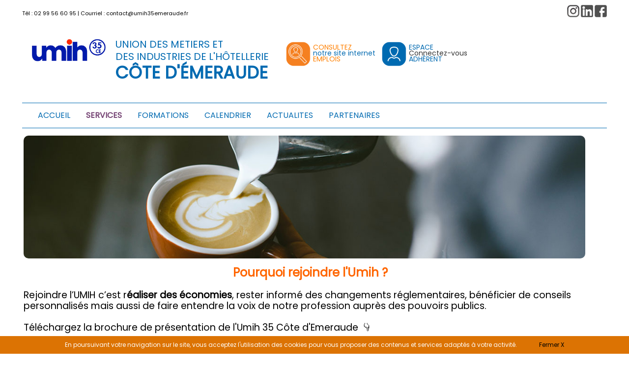

--- FILE ---
content_type: text/html; charset=UTF-8
request_url: https://www.umih35emeraude.fr/service_restauration-hotellerie-bar-discotheque.html
body_size: 5728
content:
<!DOCTYPE html>
<html lang="fr">
    <head>
		<meta http-equiv="content-type" content="text/html; charset=utf-8" />
		<title>UMIH CÔTE D'ÉMERAUDE : Service</title>		
		<link rel="stylesheet" type="text/css" media="screen" href="commun/css/reset.css"> 
        <link rel="stylesheet" type="text/css" media="screen" href="commun/css/StyleUmih.css"> 
		<meta name="viewport" content="width=device-width, initial-scale=1">
		<meta name="description" content="L'Union des Métiers et des Industries de l'Hôtellerie 35 représente en Ille-et-Vilaine, les cafetiers, restaurateurs, cuisiniers étoilés, hôteliers, hôteliers-restaurateurs qu'ils soient indépendants, de chaînes volontaires ou intégrées, sans oublier les acteurs du monde de la nuit.">
		<meta name="keywords" content="St-Malo, Dinard, Cancale, Ille-et-Vilaine, Bretagne, Umih, syndicat, hotel, hotellerie, chambre, location, restaurant, restauration, bar, discotheque, permis d'exploitation, declaration unique d'embauche, redaction des contrats de Travail, convention collective, courriers de procedures diverses, avertissement, mise a pied, licenciement, rupture conventionnelle, proces verbaux, licence vente alcool, fonds de commerce, vente de commerce, location de commerce, licence alcool, licence 4, licence IV, vente materiel">
		<meta name="author" content="Adyezh.fr - Aptitudes informatiques">
		<meta name="language" content="fr">
		<meta name="location" content="Europe, France">
		<meta name="robots" content="index,follow">
		<meta name="viewport" content="width=device-width, user-scalable=no">
		<meta name="google-site-verification" content="b1ehr3LV7yCJNEN65JZJVbw1KS7Lc8hoqbuLsyKubV8" />
				<meta name="Googlebot" content="noarchive">
		<meta name="country" content="France">
		<meta name="geo.placename" content="SAINT-MALO">
		<meta name="geo.position" content="48.650410; -1.971650">
		<meta name="geo.country" content="FR">
		<meta name="ICBM" content="0.000000; 0.000000">
		<meta name="copyright" content="All Rights Reserved - UMIH CÔTE D'ÉMERAUDE">
		<link href="commun/image/favicon.ico" rel="shortcut icon">		
		<link rel="icon" sizes="57x57" href="commun/image/favicon/apple-touch-icon-57x57.png">
		<link rel="icon" sizes="60x60" href="commun/image/favicon/apple-touch-icon-60x60.png">
		<link rel="icon" sizes="72x72" href="commun/image/favicon/apple-touch-icon-72x72.png">
		<link rel="icon" sizes="76x76" href="commun/image/favicon/apple-touch-icon-76x76.png">
		<link rel="icon" sizes="114x114" href="commun/image/favicon/apple-touch-icon-114x114.png">
		<link rel="icon" sizes="120x120" href="commun/image/favicon/apple-touch-icon-120x120.png">
		<link rel="icon" sizes="144x144" href="commun/image/favicon/apple-touch-icon-144x144.png">
		<link rel="icon" type="image/png" href="commun/image/favicon/favicon-32x32.png" sizes="32x32">
		<link rel="icon" type="image/png" href="commun/image/favicon/favicon-96x96.png" sizes="96x96">
		<link rel="icon" type="image/png" href="commun/image/favicon/favicon-16x16.png" sizes="16x16">
		<link rel="manifest" href="commun/image/favicon/manifest.json">
		<link rel="mask-icon" href="commun/image/favicon/safari-pinned-tab.svg" color="#5bbad5">
		<meta name="msapplication-TileColor" content="#da532c">
		<meta name="msapplication-TileImage" content="commun/image/favicon/mstile-144x144.png">		
 	 	<script src="//code.jquery.com/jquery-1.10.2.js"></script>
 	 	<script src="//code.jquery.com/ui/1.11.4/jquery-ui.js"></script>
 		<link rel="stylesheet" href="//code.jquery.com/ui/1.11.4/themes/smoothness/jquery-ui.css"> 		
				
				<script type="text/javascript" >
			function PopUpCentrer(fenetre,page,largeur,hauteur,options) {
				var top=(screen.height-hauteur)/2;
				var left=(screen.width-largeur)/2;
				window.open(page,fenetre,"top="+top+",left="+left+",width="+largeur+",height="+hauteur+","+options);
			}
			function Confirmation(message) {
				if (message==null) message = " Etes-vous sur de vouloir supprimer cette fiche ? ";
				var a = false;
				a= confirm (message);
				if (a)
					return true;
				else
					return false;
			}
				
		</script>
		<!--[if lt IE 9]>
			<script src="https://cdnjs.cloudflare.com/ajax/libs/html5shiv/3.7.3/html5shiv.js"></script>
		<![endif]-->
	</head>
			<!-- Google tag (gtag.js) -->
		<script async src="https://www.googletagmanager.com/gtag/js?id=UA-5699962"></script>
		<script>
			window.dataLayer = window.dataLayer || [];
			function gtag(){dataLayer.push(arguments);}
			gtag('js', new Date());
		
			gtag('config', 'UA-5699962');
		</script>
	
<body >
	<div id="global">
        <header>
			<div id="tophead">
				<div class="Hg">
				<p>Tél : <a class="noir" href="tel:+33299566095">02 99 56 60 95</a> | Courriel : <a class="noir" href="mailto:contact@umih35emeraude.fr">contact@umih35emeraude.fr</a></p>
				</div>
				<div class="Hd">
					<a target="_blank" href="https://www.facebook.com/profile.php?id=100081864175179"><span id="RsF" role="button"> </span></a>					<a target="_blank" href="https://www.linkedin.com/company/92710430/admin/feed/posts/"><span id="RsL" role="button"> </span></a>					<a target="_blank" href="https://www.instagram.com/em_road_/"><span id="RsI" role="button"> </span></a>									</div>
			</div>
			<div id="tophead1">
				<section class="top-nav">
					<p>Tél : <a class="noir" href="tel:+299566095">02 99 56 60 95</a> | Courriel : <a class="noir" href="mailto:contact@umih35emeraude.fr">contact@umih35emeraude.fr</a></p>
					<input id="menu-toggle" type="checkbox" />
					<label class='menu-button-container' for="menu-toggle">
						<div class='menu-button'>
						</div>
					</label>
					<ul class="menu">
						<li><a class="" href="index.html">ACCUEIL</a></li><li><a class="active" href="service_restauration-hotellerie-bar-discotheque.html">SERVICES</a></li><li><a class="" href="formation_hotellerie-restauration-bar-discotheque.html">FORMATIONS</a></li><li><a class="" href="calendrier_date_rencontre_formations_hotellerie-restauration-bar-discotheque.html">CALENDRIER</a></li><li><a class="" href="actualite_emploi-hotellerie-restauration-bar-discotheque.html">ACTUALITES</a></li><li><a class="" href="partenaire_hotellerie-restauration-bar-discotheque.html">PARTENAIRES</a></li>					
					</ul>
				</section>
			</div>
			<div id="Bandeau" class="clearfix">
				<div id="ident">
				    <a id="Logo" href="index.html"><img src="commun/structure/St-Malo/logo.png" alt="logo CÔTE D'ÉMERAUDE"></a>
					<a id="Logo2" href="index.html"><img src="commun/structure/St-Malo/logo.png" alt="logo CÔTE D'ÉMERAUDE"></a>
					<div id="Ztitre">
						<h3>UNION DES METIERS ET<br/>
						DES INDUSTRIES DE L'HÔTELLERIE</h3>
						<h1>CÔTE D'ÉMERAUDE</h1>
					</div>
				</div>
                <div id="Zbout" class="clearfix">
                	<div class="Zbout"><a href="https://www.emploi-emeraude.fr/" target="_blank"><div id="moncarreO"></div></a><p class="Org top">consultez</p><p>notre site internet</p><p class="Org bas">Emplois</p></div>                                                            <div class="Zbout"><a href="https://extranet.umih35emeraude.fr" target="_blank"><div id="moncarreB"></div></a><p class="Ble top">Espace</p><p class="Noi">Connectez-vous</p><p class="Ble bas">Adhérent</p></div>				</div>
			</div>
				<div id="Zbout2" class="clearfix">
                	<div class="Zbout"><a href="https://www.emploi-emeraude.fr/"><div id="moncarreO"></div></a><p class="Org top">consultez</p><p>notre site internet</p><p class="Org bas">Emplois</p></div>                                                            <div class="Zbout"><a href="https://extranet.umih35emeraude.fr" target="_blank"><div id="moncarreB"></div></a><p class="Ble top">Espace</p><p class="Noi">Connectez-vous</p><p class="Ble bas">Adhérent</p></div>				</div>
		</header>
			<div id="Mprincipal">
				<section class="top-nav">
					<ul class="menu">
						<li><a class="" href="index.html">ACCUEIL</a></li><li><a class="active" href="service_restauration-hotellerie-bar-discotheque.html">SERVICES</a></li><li><a class="" href="formation_hotellerie-restauration-bar-discotheque.html">FORMATIONS</a></li><li><a class="" href="calendrier_date_rencontre_formations_hotellerie-restauration-bar-discotheque.html">CALENDRIER</a></li><li><a class="" href="actualite_emploi-hotellerie-restauration-bar-discotheque.html">ACTUALITES</a></li><li><a class="" href="partenaire_hotellerie-restauration-bar-discotheque.html">PARTENAIRES</a></li>					</ul>
				</section>
			</div>
					<div id="contenu">
				<div id="pservice" >
				<div class="pactu1">
					<div class="pimgactu">
						<img src="commun/image/service/services2.jpg" width="1200" height="780">
					</div>
					<div class="ptxt1actu1" style="margin-top:15px;">
								<div style="text-align: center;"><span style="font-size: x-large;"><span style="color: rgb(255, 102, 0);"><b>Pourquoi rejoindre l'Umih&nbsp;?</b></span></span><span style="color: rgb(255, 102, 0);"><span style="font-size: larger;"><br />
</span></span></div>
<span style="font-size: larger;"><br />
Rejoindre l&rsquo;UMIH c&rsquo;est r<b>&eacute;aliser des &eacute;conomies</b>, rester inform&eacute; des changements&nbsp;r&eacute;glementaires, b&eacute;n&eacute;ficier de conseils personnalis&eacute;s mais aussi de faire entendre la voix de notre profession aupr&egrave;s des pouvoirs publics.&nbsp;<br />
<br />
T&eacute;l&eacute;chargez la brochure de pr&eacute;sentation de l'Umih 35 C&ocirc;te d'Emeraude</span>&nbsp;<a href="https://emojiterra.com/fr/index-en-bas/" jscontroller="M9mgyc" jsname="qOiK6e" jsaction="rcuQ6b:npT2md" data-ved="2ahUKEwjass3o25-AAxVoT6QEHXPdC3MQFnoECBgQAQ" ping="/url?sa=t&amp;source=web&amp;rct=j&amp;opi=89978449&amp;url=https://emojiterra.com/fr/index-en-bas/&amp;ved=2ahUKEwjass3o25-AAxVoT6QEHXPdC3MQFnoECBgQAQ" style="color: rgb(26, 13, 171); text-decoration-line: none; -webkit-tap-highlight-color: rgba(0, 0, 0, 0.1); outline: 0px; font-family: arial, sans-serif; font-size: small;">&nbsp;</a><span style="font-size: larger;"><span style="color: rgb(51, 51, 51); font-family: &quot;Segoe UI Emoji&quot;;">&#128071;</span></span><br />
<br />
<div style="text-align: center;"><a href="/userfiles/St-Malo/flyer_grand.jpg" target="_blank"><img src="/userfiles/St-Malo/flyer.jpg" alt="flyer" width="495" height="350" /></a><br />
<br />
<a href="/userfiles/St-Malo/flyer2_grand.jpg" target="_blank"><img src="/userfiles/St-Malo/flyer2.jpg" alt="flyer2" width="495" height="350" /></a></div>
					</div>
				</div>
				<div class="pactu1">
					<div class="pimgactu">
						<img src="commun/image/service/adherer.jpeg" width="1200" height="780" >
					</div>
					<div id="adherer"></div>
					<div class="ptxtactu1"></div>
					<div class="ptxt1actu1">
					<div id="container">
					  <h3>&bull; Formulaire d'adh&eacute;sion &bull;</h3>
					  <div class="underline"> </div>

					 
					  <form action="#" method="post" id="contact_form" class="clearfix">
						<input type="hidden" name="envoi" value="1">
												<div class="name"><input type="text" placeholder="Enseigne" name="Enseigne" id="Enseigne_input" value="" required="required" /></div>
						<div class="email"><input type="email" placeholder="Mon e-mail est" name="Email" id="email_input" value="" required="required" /></div>
						<div class="jur">
							<label for="juridique">Forme Juridique : </label>
							<input value="Eurl" name="FormeJuridique" type="radio" 			 />&nbsp;Eurl &nbsp;&nbsp;
							<input value="Sarl" name="FormeJuridique" type="radio" 			 />&nbsp;Sarl &nbsp;&nbsp;
							<input value="SNC" name="FormeJuridique" type="radio"  			/>&nbsp;SNC &nbsp;&nbsp;
							<input value="Autre" name="FormeJuridique" type="radio"  		/>&nbsp;Autre &nbsp;&nbsp;
							<input value="Nom propre" name="FormeJuridique" type="radio"  	/>&nbsp;Nom propre &nbsp;&nbsp;
						</div>
						<div><input placeholder="intitul&eacute;" name="Intitule" id="intitule_input" type="text" value="" /></div>
						<div class="jur">
							<label>Exploitant&nbsp;:</label>
							<input value="Mme" name="Civilite" type="radio" 	/>&nbsp;Mme &nbsp;&nbsp;
							<input value="Mlle" name="Civilite" type="radio" 	/>&nbsp;Mlle &nbsp;&nbsp;
							<input value="M." name="Civilite" type="radio"		 /> M.
						</div>
						<div class="name"><input placeholder="Nom" name="Nom" type="text" value="" /></div>
						<div class="name"><input placeholder="Pr&eacute;nom" name="Prenom" type="text" value="" /></div>
						<div class="adresse"><input placeholder="Adresse Compl&Egrave;te" name="Adresse" type="text" value="" /></div>
						<div class="cp"><input placeholder="CP" name="CodePostal" type="text" value="" /></div>
						<div class="ville"><input placeholder="Ville" name="Ville" type="text" value="" /></div>
						<div class="telephone"><input type="text" placeholder="Mon t&eacute;l&eacute;phone est" name="Telephone" id="telephone_input" value="" required="required" /></div>
						<div class="activite"><label>Activit&eacute;&nbsp;:</label></div>
						<div class="activite2">
							<input name="Activite[]" type="checkbox" value="Cafe" 						 /><label> Caf&eacute;</label><br />
							<input name="Activite[]" type="checkbox" value="Bar nocturne" 				 /> R&eacute;gime d&eacute;rogatoire &quot;Bar nocturne&quot;<br />
							<input name="Activite[]" type="checkbox" value="Discotheque" 				 /> Discoth&egrave;que<br />
							<input name="Activite[]" type="checkbox" value="Rest. Traditionnel" 		 /> Rest. Traditionnel<br />
							<input name="Activite[]" type="checkbox" value="Rest. Rapide" 				 /> Rest. Rapide<br />
							<input name="Activite[]" type="checkbox" value="Rest. Gastronomique" 		 /> Rest. Gastronomique<br />
							<input name="Activite[]" type="checkbox" value="Rest. Ouvrier" 				 /> Rest. Ouvrier<br />
							<input name="Activite[]" type="checkbox" value="Pizzeria" 					 /> Pizz&eacute;ria<br />
							<input name="Activite[]" type="checkbox" value="Creperie" 					 /> Cr&ecirc;perie<br />
							<input name="Activite[]" type="checkbox" value="Rest. Specialites etrangeres"  /> Rest. Sp&eacute;cialit&eacute;s &eacute;trang&egrave;res<br />
							<input name="Activite[]" type="checkbox" value="Traiteur" 					 /> Traiteur<br />
							<input name="Activite[]" type="checkbox" value="Brasserie" 					 /> Brasserie<br />
							<input name="Activite[]" type="checkbox" value="Hotel" 						 /> H&ocirc;tel<br />
							<input name="Activite[]" type="checkbox" value="Comptable"					 /> Comptable<br />
							<input name="Activite[]" type="checkbox" value="Notaire"					 /> Notaire
						</div>
						<div class="salarie"><input placeholder="Nombre de salari&eacute;s" name="Salarie" type="text" value="" /></div>
						<div class="hotel"><input placeholder="Nombre de chambres" name="HotelChbre" type="text" value="" /></div>
						<input placeholder="Ann&eacute;e du classement" name="HotelAnnee" type="text" value="" />
						<div class="classement">
							<select placeholder="Classement" name="Classement" id="Classement">
								<option disabled="" selected="" hidden="">Classement</option>
								<option	value="Non homologue" 	 >non homologu&eacute;</option>
								<option value="0" 				 >sans &eacute;toile</option>
								<option value="1" 				 >1 &eacute;toile</option>
								<option value="2" 				 >2 &eacute;toiles</option>
								<option value="3" 				 >3 &eacute;toiles</option>
								<option value="4" 				 >4 &eacute;toiles</option>
								<option value="5" 				 >5 &eacute;toiles</option>
							</select>
						</div>
						<div class="secondaire"><input type="checkbox" name="Secondaire" value="1"  > &Eacute;tablissement secondaire<br><br></div>
						<div class="disco"><img src="adhesion-captcha.php" title="captcha" border="0" width="80" height="25"> <a href="/service.php?code=recharger" alt="recharger" title="recharger"><img src="commun/image/recharger.png" border="0" width="28" height="28"></a>&nbsp;&nbsp;&nbsp;<input type="text" name="Verification" placeholder="code de v&eacute;rification" size="10" value="" maxlength="10" border="0"></div>
						<div class="message"><textarea name="Message" placeholder="Vous voulez ajouter quelque chose ?" id="message_input" cols="30" rows="5"></textarea></div>
						<div class="submit"><input type="submit" value="Envoyer" id="form_button" /></div>

					  </form><!-- // End form -->

					  
					</div><!-- // End #container -->

					</div>
				</div>

			</div>


		</div>	
					<div id="footerPart">
				<div id="partenaire">
					<marquee width="100%" scrollamount="2" scrolldelay="10">
						<!-- L'objet parcourt 2px chaque 10ms -->
						
						<a href="https://metro.fr/metro/saint-malo" target="_blank"><img title="METRO" alt="METRO" height="65" src="BanqueImage/Partenaire/21.jpg" border="0" style="margin:0 20px 0 20px;" /></a>
						<a href="https://umih.fr/fr/solutions-pro/les-partenaires/enviro-developpement/index.html" target="_blank"><img title="ENVIRO DEVELOPPEMENT" alt="ENVIRO DEVELOPPEMENT" height="65" src="BanqueImage/Partenaire/151.jpg" border="0" style="margin:0 20px 0 20px;" /></a>
						<a href="https://a-tome.fr/" target="_blank"><img title="ATOME" alt="ATOME" height="65" src="BanqueImage/Partenaire/115.jpg" border="0" style="margin:0 20px 0 20px;" /></a>
						<a href="https://https://www.verisure.fr/" target="_blank"><img title="VERISURE" alt="VERISURE" height="65" src="BanqueImage/Partenaire/152.jpg" border="0" style="margin:0 20px 0 20px;" /></a>
						<a href="https://www.akto.fr/" target="_blank"><img title="AKTO BRETAGNE" alt="AKTO BRETAGNE" height="65" src="BanqueImage/Partenaire/18.jpg" border="0" style="margin:0 20px 0 20px;" /></a>
						<a href="https://bretagne.ademe.fr" target="_blank"><img title="ADEME" alt="ADEME" height="65" src="BanqueImage/Partenaire/46.jpg" border="0" style="margin:0 20px 0 20px;" /></a>
						<a href="https://www.amarokbiotech.com" target="_blank"><img title="AMAROK BIOTECHNOLOGIES" alt="AMAROK BIOTECHNOLOGIES" height="65" src="BanqueImage/Partenaire/162.jpg" border="0" style="margin:0 20px 0 20px;" /></a>					</marquee>
				</div>
			</div>
				<footer>
        	<div class="pied clearfix">
		        <div class="col1 clearfix" style="background-image:url('commun/structure/St-Malo/carte.png');">
					<div class="col11">
						<h2>UMIH CÔTE D'ÉMERAUDE</h2>						
						<a class="active" href="umih_organisation_syndicat-umih-bretagne-CHRD.html">Notre organisation</a><br/><a class="" href="service_restauration-hotellerie-bar-discotheque.html">Adhésion</a><br/><a class="" href="formation_hotellerie-restauration-bar-discotheque.html">Formations</a><br/>					</div>
				</div>
				<div class="col2">
					<div class="col22">
						<h2>ACTUALIT&Eacute;S</h2>
						<a class="active" href="calendrier_date_rencontre_formations_hotellerie-restauration-bar-discotheque.html">Calendrier</a><br/><a class="" href="actualite_emploi-hotellerie-restauration-bar-discotheque.html">Actualités</a><br/><a href="https://www.emploi-emeraude.fr/" target="_blank">Emploi</a>					</div>
				</div>
			    <div class="col3">
					<div class="col22">
						<h2>QUI SOMMES-NOUS&nbsp;?</h2>
						<a class="active" href="emploi_bourse-offre-emploi-hotellerie-restauration-bar-discotheque.html">Emploi</a><br/><a class="" href="contact_hotel-restaurant-boisson-nuit.html">Nous situer</a><br/><a class="" href="contact_hotel-restaurant-boisson-nuit.html">Contact</a><br/>					</div>
				</div>
	            <div class="col4">
					<div class="col22">
						<h2>CONTACT</h2>
						<p>13 rue du Clos Matignon<br/>
						35400 SAINT-MALO<br/>
						<a href="tel:+33299566095">02 99 56 60 95</a></br>
						<a href="mailto:contact@umih35emeraude.fr">contact@umih35emeraude.fr</a></p>
					</div>
				</div>
            </div>
		</footer>
		<div style="width:100%;text-align:center;" align="center"><div id="motclef"><span class="a03">location de commerce</span>  / <span class="a05">licence vente alcool</span>  / <span class="a03">licenciement</span>  / <span class="a01">vente materiel</span>  / <span class="a02">redaction des contrats de Travail</span>  / <span class="a01">restauration</span>  / <span class="a03">licenciement</span>  / <span class="a01">bar</span> </div></div>
							<div id="avertissementCookie">
				En poursuivant votre navigation sur le site, vous acceptez l'utilisation des cookies pour vous proposer des contenus et services adapt&eacute;s &agrave; votre activit&eacute;. &nbsp; &nbsp; &nbsp; &nbsp; &nbsp; &nbsp; &nbsp; <a href="/service.php?acceptationCookie=ok">Fermer X</a>
			</div>
			
    </div>
    		
</body>
</html>